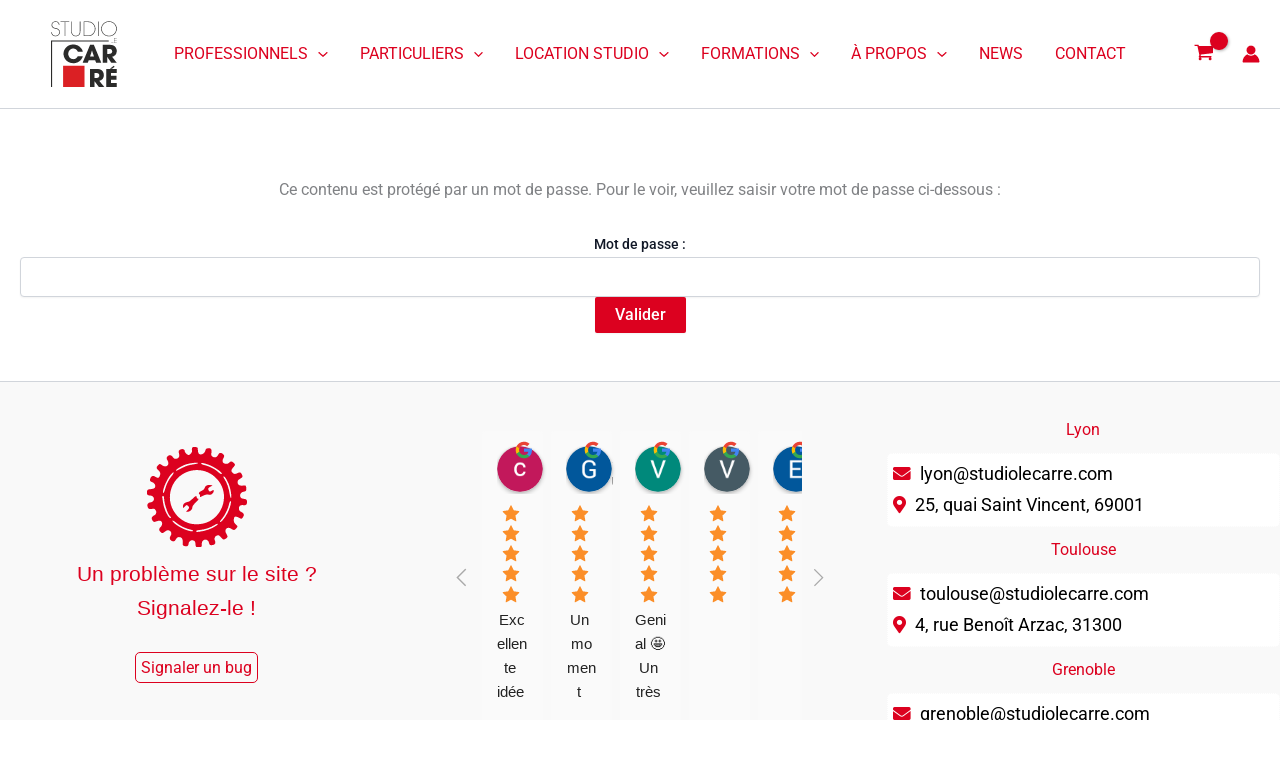

--- FILE ---
content_type: text/css; charset=UTF-8
request_url: https://studiolecarre.com/wp-content/cache/min/1/wp-content/plugins/gallery-voting/css/style.css?ver=1767103457
body_size: -183
content:
.gallery-voting-count{background:#ccc;border-radius:50%;-moz-border-radius:50%;-webkit-border-radius:50%;color:#fff;display:inline-block;font-weight:700;line-height:30px;margin-right:5px;text-align:center;width:30px;height:30px;font-weight:700}.wp-theme-Divi .gallery-voting-wrapper{width:90%;display:flex;align-items:center;justify-content:center}.wp-theme-Divi .gallery-voting-wrapper a{width:max-content}.wp-theme-Divi .gallery-voting-wrapper a.gallery-voting-unvote-button{margin:0 5px}.gallery-voting-vote-button.processing,.gallery-voting-arrow.processing{opacity:.6;cursor:wait;pointer-events:none;transition:opacity 0.3s ease}

--- FILE ---
content_type: text/css; charset=UTF-8
request_url: https://studiolecarre.com/wp-content/cache/min/1/wp-content/uploads/maxmegamenu/style.css?ver=1767103457
body_size: -291
content:
@charset "UTF-8";.mega-menu-last-modified-1758633235{content:'Tuesday 23rd September 2025 13:13:55 UTC'}

--- FILE ---
content_type: text/css; charset=UTF-8
request_url: https://studiolecarre.com/wp-content/themes/astra-child/style.css?ver=b22f51ae5eda16e2618cfb42f8904d72
body_size: 491
content:
/*  Theme Name:   Astra child 
Theme URI:    
Description:  Thème enfant pour Astra
Author:       Rémi Cloupet
Author URI:   https://studiolecarre.com
Template:     astra  
Version:      1.0.0 */

.gallery-caption{
    display: none!important;
}

#bkap-booking-form select {
 height: 55px;
}

.woocommerce-MyAccount-navigation ul li.woocommerce-MyAccount-navigation-link--bookings a:before {
    font-family: "Font Awesome 5 Free";
}



/** CSS GALERIE OPTIMISEE ETIENNE **/
.LazyPhoto {
    display: flex;
}

.DeboitageMobile{
    padding-left: 400px;
    transition: margin-left 4s,  transform 4s;
}

.PasDeboitageMobile{
    padding-left: 0px;
    transition: margin-left 4s,  transform 4s;
}

.GalerieSize{
    padding-right: 10px;
    transition: 2s;
}



.Container-Galerie-NoScroll {
  display: flex;
  -moz-display: flex;
  flex-direction: row;
  justify-content: space-around;
  flex-wrap: wrap;
  width: 100%;
  align-items: center;
  padding-top: 20px;
  padding-right: 10px;
  padding-bottom: 0px;


}


.Cadre img {
  width: unset;
  max-width:unset;
  padding:0px;
  margin:0px;
}

.item-galerie {
  width: auto;
  padding:5px;
  overflow: hidden;
  padding:0px;
  overflow: visible;
}

.item-galerie img {
  width: auto;
  transition: all 0.5s;
  padding:0px;
  margin:0px;
}

.item-galerie:hover img{
  transform: scale(1.03);
}

.item-galerie-NoScroll {
  margin-top: 0px;
  margin-bottom: 10px;
}

figure {
  padding:0px;
  margin:0px;
  margin-bottom: 10px;
}

.Cadre{
  padding:0px;
  margin:5px;
}

.LazyPhoto{
  height: 100%;
  padding:0px;
  margin:0px;
}

.ImageSized{
  padding:0px;
  margin:0px;
}

.ImageNoScript{
  width:auto;
  padding:0px;
  margin:0px;
}


.FigCaption{
  text-align: center;
  font-size: min(3vw,18px);
  font-family:'Archivo Narrow';
  color:#808285;
  font-weight:100;
  padding-top :0px;
  margin-bottom: 0px;
  display: block;
  width: auto;
}



.Container-Galerie-Scroll::-webkit-scrollbar:horizontal{
    display: none;
}

.Container-Galerie-Scroll::-webkit-scrollbar{
    display: none;
}

.Container-Galerie-Scroll {
    display: flex;
    flex-direction: row;
    justify-content: space-between;
    flex-wrap: nowrap;
    width: 100%;
    height: auto;
    padding-left: 10px;
    overflow-x: scroll; /* Show horizontal scrollbar */
    background-color: #f5f5f5;
}


.Container-Galerie-Center {
    display: flex;
    flex-direction: row;
    justify-content: center;
    flex-wrap: nowrap;
    width: 100%;
    height: auto;
    padding-left: 10px;
    overflow-x: scroll; /* Show horizontal scrollbar */
    background-color: #f5f5f5;
}

.itemgalerieScroll{
   width: auto;
   max-width: auto;
   height: auto;
   padding:5px;
   margin-top: 15px;
}

.itemgalerieScroll img {
  width: auto;
  height:var(--HauteurDesImagesGaleriePortrait);
}

.agrandisseur {
    height: 30px;
}

--- FILE ---
content_type: text/css; charset=UTF-8
request_url: https://studiolecarre.com/wp-content/uploads/elementor/css/post-93035.css?ver=1767112082
body_size: 119
content:
.elementor-93035 .elementor-element.elementor-element-aa18341{--spacer-size:50px;}.elementor-93035 .elementor-element.elementor-element-e05d420 > .elementor-container > .elementor-column > .elementor-widget-wrap{align-content:center;align-items:center;}.elementor-93035 .elementor-element.elementor-element-e05d420, .elementor-93035 .elementor-element.elementor-element-e05d420 > .elementor-background-overlay{border-radius:20px 20px 20px 20px;}.elementor-93035 .elementor-element.elementor-element-e05d420{padding:15px 15px 15px 15px;}.elementor-widget-text-editor{font-family:var( --e-global-typography-text-font-family ), shrikand;font-weight:var( --e-global-typography-text-font-weight );color:var( --e-global-color-text );}.elementor-widget-text-editor.elementor-drop-cap-view-stacked .elementor-drop-cap{background-color:var( --e-global-color-primary );}.elementor-widget-text-editor.elementor-drop-cap-view-framed .elementor-drop-cap, .elementor-widget-text-editor.elementor-drop-cap-view-default .elementor-drop-cap{color:var( --e-global-color-primary );border-color:var( --e-global-color-primary );}.elementor-widget-image .widget-image-caption{color:var( --e-global-color-text );font-family:var( --e-global-typography-text-font-family ), shrikand;font-weight:var( --e-global-typography-text-font-weight );}.elementor-93035 .elementor-element.elementor-element-51484ea{--spacer-size:15px;}.elementor-93035 .elementor-element.elementor-element-976eaf0 > .elementor-container > .elementor-column > .elementor-widget-wrap{align-content:center;align-items:center;}.elementor-93035 .elementor-element.elementor-element-976eaf0, .elementor-93035 .elementor-element.elementor-element-976eaf0 > .elementor-background-overlay{border-radius:20px 20px 20px 20px;}.elementor-93035 .elementor-element.elementor-element-976eaf0{padding:15px 15px 15px 15px;}.elementor-93035 .elementor-element.elementor-element-5b824d6{--spacer-size:15px;}.elementor-widget-alert .elementor-alert-title{font-family:var( --e-global-typography-primary-font-family ), shrikand;font-weight:var( --e-global-typography-primary-font-weight );}.elementor-widget-alert .elementor-alert-description{font-family:var( --e-global-typography-text-font-family ), shrikand;font-weight:var( --e-global-typography-text-font-weight );}.elementor-93035 .elementor-element.elementor-element-51442fd .elementor-alert{border-inline-start-width:12px;}@media(min-width:768px){.elementor-93035 .elementor-element.elementor-element-d2e3451{width:70%;}.elementor-93035 .elementor-element.elementor-element-6bae339{width:30%;}.elementor-93035 .elementor-element.elementor-element-d19f2c7{width:70%;}.elementor-93035 .elementor-element.elementor-element-c69c154{width:30%;}}/* Start custom CSS for section, class: .elementor-element-e05d420 */.blocInfo {
    background-color: rgba(0,75,100,0.2);
}/* End custom CSS */
/* Start custom CSS for section, class: .elementor-element-976eaf0 */.blocInfo {
    background-color: rgba(0,75,100,0.2);
}/* End custom CSS */

--- FILE ---
content_type: text/css; charset=UTF-8
request_url: https://studiolecarre.com/wp-content/cache/min/1/wp-content/uploads/elementor/google-fonts/css/shrikhand.css?ver=1767103458
body_size: -60
content:
@font-face{font-display:swap;font-family:'Shrikhand';font-style:normal;font-weight:400;src:url(https://studiolecarre.com/wp-content/uploads/elementor/google-fonts/fonts/shrikhand-a8ibnovtlwfr7t7bmjwrgikr4zg.woff2) format('woff2');unicode-range:U+0951-0952,U+0964-0965,U+0A80-0AFF,U+200C-200D,U+20B9,U+25CC,U+A830-A839}@font-face{font-display:swap;font-family:'Shrikhand';font-style:normal;font-weight:400;src:url(https://studiolecarre.com/wp-content/uploads/elementor/google-fonts/fonts/shrikhand-a8ibnovtlwfr7t7bmjwrdykr4zg.woff2) format('woff2');unicode-range:U+0100-02BA,U+02BD-02C5,U+02C7-02CC,U+02CE-02D7,U+02DD-02FF,U+0304,U+0308,U+0329,U+1D00-1DBF,U+1E00-1E9F,U+1EF2-1EFF,U+2020,U+20A0-20AB,U+20AD-20C0,U+2113,U+2C60-2C7F,U+A720-A7FF}@font-face{font-display:swap;font-family:'Shrikhand';font-style:normal;font-weight:400;src:url(https://studiolecarre.com/wp-content/uploads/elementor/google-fonts/fonts/shrikhand-a8ibnovtlwfr7t7bmjwra4kr.woff2) format('woff2');unicode-range:U+0000-00FF,U+0131,U+0152-0153,U+02BB-02BC,U+02C6,U+02DA,U+02DC,U+0304,U+0308,U+0329,U+2000-206F,U+20AC,U+2122,U+2191,U+2193,U+2212,U+2215,U+FEFF,U+FFFD}

--- FILE ---
content_type: image/svg+xml
request_url: https://studiolecarre.com/wp-content/uploads/2024/10/bugtracker-1.svg
body_size: 3926
content:
<svg xmlns:inkscape="http://www.inkscape.org/namespaces/inkscape" xmlns:sodipodi="http://sodipodi.sourceforge.net/DTD/sodipodi-0.dtd" xmlns="http://www.w3.org/2000/svg" xmlns:svg="http://www.w3.org/2000/svg" width="42.11319mm" height="42.045399mm" viewBox="0 0 42.11319 42.045399" id="svg1" xml:space="preserve">  <defs id="defs1"></defs>  <g inkscape:label="Calque 1" inkscape:groupmode="layer" id="layer1" transform="translate(-78.721811,-116.64569)">    <path id="rect25924" style="fill:#dc011f;fill-opacity:1;stroke-width:0.217;stroke-linecap:round;stroke-linejoin:round" d="m 98.396578,116.64714 c -0.453854,0.0147 -0.60023,0.1432 -0.707967,0.48266 -0.0948,0.29881 -0.0977,0.77953 -0.0062,1.06815 0.11422,0.35987 -0.04259,0.734 -0.499195,1.19063 -0.366211,0.36622 -0.774411,0.66559 -0.906921,0.66559 -0.48284,0 -1.635042,-1.1092 -1.635042,-1.57406 0,-0.70087 -0.642544,-1.1199 -1.419035,-0.92501 -1.061071,0.26631 -1.354502,0.78482 -1.034562,1.82728 0.382571,1.24656 -0.07044,2.10122 -1.170988,2.20865 -0.67352,0.0657 -0.950268,-0.0747 -1.432988,-0.72761 -0.680821,-0.92086 -1.524575,-1.0472 -2.177645,-0.32556 -0.550821,0.60866 -0.548381,0.86849 0.01757,1.85467 1.020621,1.77835 -0.658327,3.15598 -2.335258,1.91616 -0.937201,-0.6929 -1.073526,-0.68805 -1.778186,0.062 -0.770971,0.82067 -0.725309,1.25481 0.218592,2.08308 0.833801,0.73165 0.963344,1.32258 0.535884,2.44688 -0.290561,0.76426 -0.966421,0.87653 -1.742012,0.2899 -0.843221,-0.63778 -1.643909,-0.49508 -2.092379,0.37207 -0.47427,0.91714 -0.310967,1.51735 0.478524,1.75752 1.298072,0.39488 1.857536,1.51242 1.243335,2.48357 -0.14234,0.22506 -0.834761,0.44737 -1.647962,0.52917 -1.300742,0.13083 -1.414323,0.19859 -1.570963,0.93482 -0.0039,0.0182 -0.0075,0.01 -0.01137,0.0103 v 1.34617 c 0.01044,-0.046 0.02065,-0.10605 0.03204,-0.11576 0.01086,-0.009 0.02195,-0.004 0.03359,0.016 0.1705,0.29274 0.590301,0.46302 1.141532,0.46302 1.518191,0 2.302027,1.53331 1.264006,2.47272 -0.26612,0.24083 -0.73416,0.4377 -1.03973,0.4377 -0.854281,0 -1.455848,0.74835 -1.252637,1.55805 0.28762,1.14587 0.607124,1.3494 1.848466,1.17925 1.023921,-0.14034 1.184066,-0.085 1.599386,0.54881 0.577291,0.88098 0.241029,1.79331 -0.854212,2.31665 -0.916671,0.43801 -1.066277,1.24752 -0.385506,2.08824 0.47612,0.58798 0.584794,0.61126 1.420585,0.30903 1.140601,-0.41245 1.863808,-0.41536 2.269629,-0.01 0.53101,0.53101 0.363495,1.66373 -0.344165,2.32854 -0.838651,0.78789 -0.835635,1.33131 0.01189,2.12752 0.474461,0.44574 0.775996,0.55691 1.021126,0.37672 1.506691,-1.10762 1.782325,-1.22975 2.413806,-1.07125 0.978791,0.24566 1.378399,1.27297 0.824239,2.11873 -0.596541,0.91045 -0.544372,1.63303 0.153479,2.12184 0.90163,0.63152 1.425185,0.49831 2.022616,-0.51418 0.42324,-0.71734 0.718446,-0.92605 1.308447,-0.92605 1.142931,0 1.654738,0.73352 1.573548,2.25568 -0.0661,1.23926 -0.03937,1.29181 0.785998,1.53479 1.010861,0.29758 1.658814,-0.0947 1.658814,-1.00407 0,-0.6824 0.761933,-1.46348 1.427303,-1.46348 0.987531,0 1.483113,0.51558 1.483113,1.54358 0,0.54786 0.143189,1.13898 0.31781,1.31361 0.02182,0.0218 0.01434,0.0419 -0.0072,0.061 h 2.097027 c 0.14209,-0.18418 0.23823,-0.63645 0.23823,-1.17926 0,-0.75635 0.15965,-1.27156 0.48421,-1.56528 0.934,-0.84526 2.28032,-0.38233 2.55747,0.87954 0.22005,1.00188 0.48005,1.15669 1.59111,0.94826 1.04065,-0.19523 1.34821,-0.8314 0.88936,-1.83865 -0.42327,-0.92899 0.0413,-1.94 1.00252,-2.18126 0.61134,-0.15343 0.85023,-0.0328 1.55856,0.78651 0.93945,1.08679 1.18332,1.14886 2.11253,0.54002 0.79157,-0.51865 0.81687,-0.96349 0.11886,-2.09289 -1.07566,-1.74046 0.5111,-3.20965 2.15439,-1.99471 0.96078,0.71034 1.4647,0.63577 2.18023,-0.3235 0.55022,-0.73765 0.5506,-0.73767 -0.30231,-1.53479 -0.67338,-0.62933 -0.85318,-1.01031 -0.85318,-1.80971 0,-1.56111 0.55984,-1.85419 2.02468,-1.0604 1.18984,0.64473 1.18969,0.64427 1.69913,0.0196 0.81953,-1.00493 0.66092,-1.7713 -0.48266,-2.33009 -0.78884,-0.38545 -1.00834,-0.65427 -1.07229,-1.31155 -0.11392,-1.17084 0.56636,-1.7843 1.7632,-1.59008 1.16537,0.18911 1.62419,-0.17919 1.62419,-1.3038 0,-0.97888 -0.23982,-1.20966 -1.39888,-1.34462 -1.06378,-0.12386 -1.51154,-0.54083 -1.51154,-1.40818 0,-0.88596 0.66816,-1.52325 1.7198,-1.64021 0.86424,-0.0961 1.11998,-0.7345 0.80201,-2.00143 -0.15517,-0.61858 -0.25287,-0.65693 -1.30172,-0.51315 -1.44404,0.19792 -2.27842,-0.32269 -2.27842,-1.42161 0,-0.61692 0.21641,-0.9123 1.05833,-1.44384 1.15408,-0.72854 1.20359,-0.84746 0.7581,-1.82522 -0.40043,-0.87875 -0.89894,-1.03029 -1.82005,-0.55397 -1.01962,0.52732 -1.48085,0.49784 -2.11305,-0.13436 -0.71866,-0.71875 -0.66744,-1.14713 0.26459,-2.20865 0.95435,-1.08694 0.96832,-1.2394 0.18138,-1.97869 -0.76493,-0.71862 -1.28414,-0.72743 -1.91254,-0.0331 -0.35444,0.39165 -0.74978,0.52009 -1.42524,0.46302 -1.25271,-0.10585 -1.68444,-1.14639 -0.97462,-2.34818 0.54667,-0.92542 0.44475,-1.37029 -0.44751,-1.95492 -0.77305,-0.50652 -1.33527,-0.33154 -1.73168,0.53847 -0.4613,1.01244 -1.44971,1.34915 -2.30839,0.78652 -0.6467,-0.42373 -0.68976,-0.5615 -0.53588,-1.72134 0.19859,-1.49708 -0.15944,-1.94115 -1.46244,-1.81385 -0.7199,0.0703 -0.89782,0.22395 -1.08004,0.93225 -0.24311,0.94495 -1.08908,1.66553 -1.95544,1.66553 -0.79847,0 -1.11464,-0.48407 -1.21233,-1.85725 -0.0843,-1.18543 -0.0843,-1.18529 -1.186489,-1.26556 -0.229536,-0.0167 -0.415089,-0.0246 -0.566374,-0.0196 z m 1.259871,6.60839 c 0.335148,0.0134 0.541051,0.0635 0.541051,0.15864 0,0.14396 -0.98227,0.39784 -2.182811,0.56431 -1.642872,0.22781 -2.7391,0.58171 -4.431771,1.4304 -2.869743,1.43888 -2.731863,1.38771 -2.594673,0.96222 0.167471,-0.51944 2.554792,-1.90369 4.220414,-2.4474 1.272516,-0.41539 3.442355,-0.7083 4.44779,-0.66817 z m 2.317691,0.10697 c 0.50173,0.0139 1.41555,0.26147 2.72128,0.73949 2.81128,1.02911 6.71711,3.9285 5.22552,3.87883 -0.1819,-0.006 -0.80698,-0.43779 -1.38906,-0.95912 -1.28048,-1.14677 -3.70145,-2.34228 -5.60741,-2.76882 -0.82508,-0.18464 -1.40405,-0.45789 -1.40405,-0.66249 0,-0.16059 0.15268,-0.23625 0.45372,-0.22789 z m -2.273766,2.96416 c 3.101516,-0.0254 6.264296,1.21059 8.667176,3.94032 6.19853,7.04201 1.40223,18.34722 -7.97109,18.788 -1.446347,0.068 -2.674441,-0.0346 -3.638542,-0.30385 -5.617046,-1.56864 -9.222386,-7.19012 -8.249625,-12.86278 1.024278,-5.97319 6.022937,-9.51934 11.192081,-9.56169 z m -9.813871,0.96221 c 0.210755,0.0505 -0.07841,0.72133 -0.800985,1.59577 -1.241442,1.50235 -2.238668,3.48889 -2.732649,5.44411 -0.43101,1.70595 -1.156365,2.26912 -0.855245,0.66404 0.444071,-2.36706 2.362296,-6.0911 3.785298,-7.3489 0.3086,-0.27277 0.507783,-0.37796 0.603581,-0.35502 z m 21.172867,1.67742 c 0.41226,-0.0566 1.52965,1.75658 2.2779,3.74447 0.69164,1.83751 1.15342,5.33508 0.70435,5.33508 -0.14054,0 -0.39177,-0.87816 -0.55862,-1.9513 -0.35521,-2.28478 -1.13261,-4.49117 -2.06861,-5.87045 -0.39677,-0.58467 -0.57016,-1.07883 -0.42788,-1.22111 0.0209,-0.0209 0.0454,-0.0329 0.0729,-0.0367 z m -6.07146,3.6034 c -0.99195,-0.0305 -1.81514,0.49633 -2.02882,1.34772 -0.0992,0.39514 -0.53572,0.79811 -1.17926,1.0883 -1.12698,0.50824 -1.54848,1.17016 -0.95601,1.50172 0.23081,0.12917 0.32537,0.43417 0.23823,0.7674 -0.14092,0.53879 -0.11123,0.53604 1.16892,-0.11266 1.00585,-0.5097 1.56517,-0.63222 2.38745,-0.52193 0.86246,0.11568 1.18434,0.0342 1.63401,-0.41548 0.30794,-0.30793 0.55965,-0.80128 0.55965,-1.09606 0,-0.51699 -0.0298,-0.52065 -0.84077,-0.10128 -0.79079,0.40893 -0.8615,0.4062 -1.19063,-0.0439 -0.55711,-0.7619 -0.41785,-1.1235 0.64234,-1.66863 l 0.99219,-0.51005 -0.99322,-0.18707 c -0.14731,-0.0278 -0.29238,-0.0437 -0.43408,-0.048 z m -19.474783,4.6824 c 0.281511,0 0.398239,0.28845 0.401009,0.99218 0.008,2.15549 1.695715,7.02202 2.636015,7.60316 0.377411,0.23326 0.338018,0.66513 -0.06046,0.66456 -0.1819,-2.6e-4 -0.649058,-0.50627 -1.038179,-1.12448 -1.071821,-1.70282 -1.736358,-3.60282 -2.051038,-5.86528 -0.15633,-1.12398 -0.28422,-2.09473 -0.28422,-2.15697 0,-0.0622 0.178595,-0.11317 0.396875,-0.11317 z m 13.904577,0.032 c -0.280576,-0.0326 -0.79972,0.34172 -1.57148,1.12809 -0.771831,0.78645 -1.439224,1.20882 -2.072225,1.31155 -1.236071,0.20058 -1.926497,0.86435 -1.926497,1.85208 v 0.80254 l 0.789099,-0.75603 c 0.769131,-0.73688 0.802755,-0.74402 1.322916,-0.27337 0.69965,0.63318 0.674311,0.88676 -0.17725,1.77561 -0.710951,0.74208 -0.710916,0.74207 -0.03566,0.74207 0.371391,0 0.989106,-0.24669 1.372526,-0.54829 0.447291,-0.35184 0.697115,-0.80568 0.697115,-1.26659 0,-0.51189 0.380215,-1.09305 1.322916,-2.02158 1.390756,-1.36984 1.579196,-1.71979 0.926046,-1.71979 -0.220494,0 -0.396879,-0.23518 -0.396879,-0.52917 0,-0.31148 -0.08228,-0.47754 -0.250631,-0.49712 z m 14.465786,2.08462 c 0.65188,0 -0.39188,3.5891 -1.65416,5.68855 -1.26563,2.10476 -2.77141,3.66493 -2.77141,2.87166 0,-0.0941 0.40871,-0.66974 0.90795,-1.279 1.24466,-1.51894 2.49392,-4.05666 2.86288,-5.81566 0.18396,-0.87703 0.44688,-1.46555 0.65474,-1.46555 z m -24.341669,8.16591 c 0.188493,-0.0292 0.731186,0.28909 1.345655,0.80047 1.762352,1.46669 3.937343,2.49376 6.465755,3.05356 0.400171,0.0886 0.727604,0.2779 0.727604,0.42065 0,0.4264 -1.080528,0.28706 -2.98328,-0.38447 -2.591552,-0.91462 -5.989618,-3.24855 -5.614128,-3.8561 0.01162,-0.0188 0.03147,-0.0299 0.05839,-0.0341 z m 18.955949,1.3653 c 0.18608,0.0457 0.0522,0.30276 -0.55811,0.73277 -1.85026,1.30372 -4.4307,2.23369 -7.14685,2.57555 -1.117095,0.14061 -1.389058,0.0996 -1.389058,-0.20877 0,-0.27838 0.463229,-0.42646 1.690338,-0.54105 2.02411,-0.18901 4.33473,-0.96277 6.04252,-2.02314 0.66924,-0.41553 1.17508,-0.58109 1.36116,-0.53536 z" inkscape:export-filename="bugtracker.svg" inkscape:export-xdpi="96" inkscape:export-ydpi="96"></path>  </g></svg>